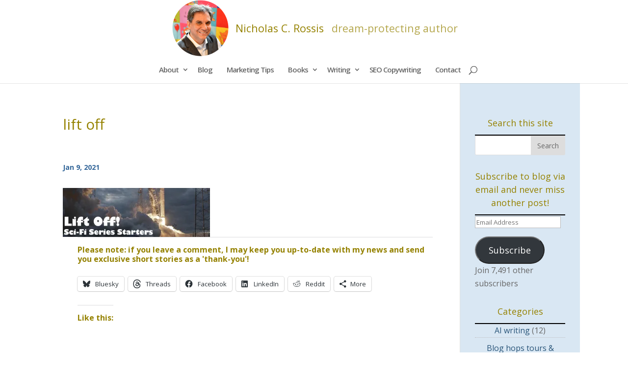

--- FILE ---
content_type: text/html; charset=utf-8
request_url: https://www.google.com/recaptcha/api2/anchor?ar=1&k=6LddhVMpAAAAAOv-OceCy0f4bH0XRtNRN6n6usEx&co=aHR0cHM6Ly9uaWNob2xhc3Jvc3Npcy5tZTo0NDM.&hl=en&v=PoyoqOPhxBO7pBk68S4YbpHZ&size=invisible&anchor-ms=20000&execute-ms=30000&cb=g3gggeg4dj55
body_size: 48597
content:
<!DOCTYPE HTML><html dir="ltr" lang="en"><head><meta http-equiv="Content-Type" content="text/html; charset=UTF-8">
<meta http-equiv="X-UA-Compatible" content="IE=edge">
<title>reCAPTCHA</title>
<style type="text/css">
/* cyrillic-ext */
@font-face {
  font-family: 'Roboto';
  font-style: normal;
  font-weight: 400;
  font-stretch: 100%;
  src: url(//fonts.gstatic.com/s/roboto/v48/KFO7CnqEu92Fr1ME7kSn66aGLdTylUAMa3GUBHMdazTgWw.woff2) format('woff2');
  unicode-range: U+0460-052F, U+1C80-1C8A, U+20B4, U+2DE0-2DFF, U+A640-A69F, U+FE2E-FE2F;
}
/* cyrillic */
@font-face {
  font-family: 'Roboto';
  font-style: normal;
  font-weight: 400;
  font-stretch: 100%;
  src: url(//fonts.gstatic.com/s/roboto/v48/KFO7CnqEu92Fr1ME7kSn66aGLdTylUAMa3iUBHMdazTgWw.woff2) format('woff2');
  unicode-range: U+0301, U+0400-045F, U+0490-0491, U+04B0-04B1, U+2116;
}
/* greek-ext */
@font-face {
  font-family: 'Roboto';
  font-style: normal;
  font-weight: 400;
  font-stretch: 100%;
  src: url(//fonts.gstatic.com/s/roboto/v48/KFO7CnqEu92Fr1ME7kSn66aGLdTylUAMa3CUBHMdazTgWw.woff2) format('woff2');
  unicode-range: U+1F00-1FFF;
}
/* greek */
@font-face {
  font-family: 'Roboto';
  font-style: normal;
  font-weight: 400;
  font-stretch: 100%;
  src: url(//fonts.gstatic.com/s/roboto/v48/KFO7CnqEu92Fr1ME7kSn66aGLdTylUAMa3-UBHMdazTgWw.woff2) format('woff2');
  unicode-range: U+0370-0377, U+037A-037F, U+0384-038A, U+038C, U+038E-03A1, U+03A3-03FF;
}
/* math */
@font-face {
  font-family: 'Roboto';
  font-style: normal;
  font-weight: 400;
  font-stretch: 100%;
  src: url(//fonts.gstatic.com/s/roboto/v48/KFO7CnqEu92Fr1ME7kSn66aGLdTylUAMawCUBHMdazTgWw.woff2) format('woff2');
  unicode-range: U+0302-0303, U+0305, U+0307-0308, U+0310, U+0312, U+0315, U+031A, U+0326-0327, U+032C, U+032F-0330, U+0332-0333, U+0338, U+033A, U+0346, U+034D, U+0391-03A1, U+03A3-03A9, U+03B1-03C9, U+03D1, U+03D5-03D6, U+03F0-03F1, U+03F4-03F5, U+2016-2017, U+2034-2038, U+203C, U+2040, U+2043, U+2047, U+2050, U+2057, U+205F, U+2070-2071, U+2074-208E, U+2090-209C, U+20D0-20DC, U+20E1, U+20E5-20EF, U+2100-2112, U+2114-2115, U+2117-2121, U+2123-214F, U+2190, U+2192, U+2194-21AE, U+21B0-21E5, U+21F1-21F2, U+21F4-2211, U+2213-2214, U+2216-22FF, U+2308-230B, U+2310, U+2319, U+231C-2321, U+2336-237A, U+237C, U+2395, U+239B-23B7, U+23D0, U+23DC-23E1, U+2474-2475, U+25AF, U+25B3, U+25B7, U+25BD, U+25C1, U+25CA, U+25CC, U+25FB, U+266D-266F, U+27C0-27FF, U+2900-2AFF, U+2B0E-2B11, U+2B30-2B4C, U+2BFE, U+3030, U+FF5B, U+FF5D, U+1D400-1D7FF, U+1EE00-1EEFF;
}
/* symbols */
@font-face {
  font-family: 'Roboto';
  font-style: normal;
  font-weight: 400;
  font-stretch: 100%;
  src: url(//fonts.gstatic.com/s/roboto/v48/KFO7CnqEu92Fr1ME7kSn66aGLdTylUAMaxKUBHMdazTgWw.woff2) format('woff2');
  unicode-range: U+0001-000C, U+000E-001F, U+007F-009F, U+20DD-20E0, U+20E2-20E4, U+2150-218F, U+2190, U+2192, U+2194-2199, U+21AF, U+21E6-21F0, U+21F3, U+2218-2219, U+2299, U+22C4-22C6, U+2300-243F, U+2440-244A, U+2460-24FF, U+25A0-27BF, U+2800-28FF, U+2921-2922, U+2981, U+29BF, U+29EB, U+2B00-2BFF, U+4DC0-4DFF, U+FFF9-FFFB, U+10140-1018E, U+10190-1019C, U+101A0, U+101D0-101FD, U+102E0-102FB, U+10E60-10E7E, U+1D2C0-1D2D3, U+1D2E0-1D37F, U+1F000-1F0FF, U+1F100-1F1AD, U+1F1E6-1F1FF, U+1F30D-1F30F, U+1F315, U+1F31C, U+1F31E, U+1F320-1F32C, U+1F336, U+1F378, U+1F37D, U+1F382, U+1F393-1F39F, U+1F3A7-1F3A8, U+1F3AC-1F3AF, U+1F3C2, U+1F3C4-1F3C6, U+1F3CA-1F3CE, U+1F3D4-1F3E0, U+1F3ED, U+1F3F1-1F3F3, U+1F3F5-1F3F7, U+1F408, U+1F415, U+1F41F, U+1F426, U+1F43F, U+1F441-1F442, U+1F444, U+1F446-1F449, U+1F44C-1F44E, U+1F453, U+1F46A, U+1F47D, U+1F4A3, U+1F4B0, U+1F4B3, U+1F4B9, U+1F4BB, U+1F4BF, U+1F4C8-1F4CB, U+1F4D6, U+1F4DA, U+1F4DF, U+1F4E3-1F4E6, U+1F4EA-1F4ED, U+1F4F7, U+1F4F9-1F4FB, U+1F4FD-1F4FE, U+1F503, U+1F507-1F50B, U+1F50D, U+1F512-1F513, U+1F53E-1F54A, U+1F54F-1F5FA, U+1F610, U+1F650-1F67F, U+1F687, U+1F68D, U+1F691, U+1F694, U+1F698, U+1F6AD, U+1F6B2, U+1F6B9-1F6BA, U+1F6BC, U+1F6C6-1F6CF, U+1F6D3-1F6D7, U+1F6E0-1F6EA, U+1F6F0-1F6F3, U+1F6F7-1F6FC, U+1F700-1F7FF, U+1F800-1F80B, U+1F810-1F847, U+1F850-1F859, U+1F860-1F887, U+1F890-1F8AD, U+1F8B0-1F8BB, U+1F8C0-1F8C1, U+1F900-1F90B, U+1F93B, U+1F946, U+1F984, U+1F996, U+1F9E9, U+1FA00-1FA6F, U+1FA70-1FA7C, U+1FA80-1FA89, U+1FA8F-1FAC6, U+1FACE-1FADC, U+1FADF-1FAE9, U+1FAF0-1FAF8, U+1FB00-1FBFF;
}
/* vietnamese */
@font-face {
  font-family: 'Roboto';
  font-style: normal;
  font-weight: 400;
  font-stretch: 100%;
  src: url(//fonts.gstatic.com/s/roboto/v48/KFO7CnqEu92Fr1ME7kSn66aGLdTylUAMa3OUBHMdazTgWw.woff2) format('woff2');
  unicode-range: U+0102-0103, U+0110-0111, U+0128-0129, U+0168-0169, U+01A0-01A1, U+01AF-01B0, U+0300-0301, U+0303-0304, U+0308-0309, U+0323, U+0329, U+1EA0-1EF9, U+20AB;
}
/* latin-ext */
@font-face {
  font-family: 'Roboto';
  font-style: normal;
  font-weight: 400;
  font-stretch: 100%;
  src: url(//fonts.gstatic.com/s/roboto/v48/KFO7CnqEu92Fr1ME7kSn66aGLdTylUAMa3KUBHMdazTgWw.woff2) format('woff2');
  unicode-range: U+0100-02BA, U+02BD-02C5, U+02C7-02CC, U+02CE-02D7, U+02DD-02FF, U+0304, U+0308, U+0329, U+1D00-1DBF, U+1E00-1E9F, U+1EF2-1EFF, U+2020, U+20A0-20AB, U+20AD-20C0, U+2113, U+2C60-2C7F, U+A720-A7FF;
}
/* latin */
@font-face {
  font-family: 'Roboto';
  font-style: normal;
  font-weight: 400;
  font-stretch: 100%;
  src: url(//fonts.gstatic.com/s/roboto/v48/KFO7CnqEu92Fr1ME7kSn66aGLdTylUAMa3yUBHMdazQ.woff2) format('woff2');
  unicode-range: U+0000-00FF, U+0131, U+0152-0153, U+02BB-02BC, U+02C6, U+02DA, U+02DC, U+0304, U+0308, U+0329, U+2000-206F, U+20AC, U+2122, U+2191, U+2193, U+2212, U+2215, U+FEFF, U+FFFD;
}
/* cyrillic-ext */
@font-face {
  font-family: 'Roboto';
  font-style: normal;
  font-weight: 500;
  font-stretch: 100%;
  src: url(//fonts.gstatic.com/s/roboto/v48/KFO7CnqEu92Fr1ME7kSn66aGLdTylUAMa3GUBHMdazTgWw.woff2) format('woff2');
  unicode-range: U+0460-052F, U+1C80-1C8A, U+20B4, U+2DE0-2DFF, U+A640-A69F, U+FE2E-FE2F;
}
/* cyrillic */
@font-face {
  font-family: 'Roboto';
  font-style: normal;
  font-weight: 500;
  font-stretch: 100%;
  src: url(//fonts.gstatic.com/s/roboto/v48/KFO7CnqEu92Fr1ME7kSn66aGLdTylUAMa3iUBHMdazTgWw.woff2) format('woff2');
  unicode-range: U+0301, U+0400-045F, U+0490-0491, U+04B0-04B1, U+2116;
}
/* greek-ext */
@font-face {
  font-family: 'Roboto';
  font-style: normal;
  font-weight: 500;
  font-stretch: 100%;
  src: url(//fonts.gstatic.com/s/roboto/v48/KFO7CnqEu92Fr1ME7kSn66aGLdTylUAMa3CUBHMdazTgWw.woff2) format('woff2');
  unicode-range: U+1F00-1FFF;
}
/* greek */
@font-face {
  font-family: 'Roboto';
  font-style: normal;
  font-weight: 500;
  font-stretch: 100%;
  src: url(//fonts.gstatic.com/s/roboto/v48/KFO7CnqEu92Fr1ME7kSn66aGLdTylUAMa3-UBHMdazTgWw.woff2) format('woff2');
  unicode-range: U+0370-0377, U+037A-037F, U+0384-038A, U+038C, U+038E-03A1, U+03A3-03FF;
}
/* math */
@font-face {
  font-family: 'Roboto';
  font-style: normal;
  font-weight: 500;
  font-stretch: 100%;
  src: url(//fonts.gstatic.com/s/roboto/v48/KFO7CnqEu92Fr1ME7kSn66aGLdTylUAMawCUBHMdazTgWw.woff2) format('woff2');
  unicode-range: U+0302-0303, U+0305, U+0307-0308, U+0310, U+0312, U+0315, U+031A, U+0326-0327, U+032C, U+032F-0330, U+0332-0333, U+0338, U+033A, U+0346, U+034D, U+0391-03A1, U+03A3-03A9, U+03B1-03C9, U+03D1, U+03D5-03D6, U+03F0-03F1, U+03F4-03F5, U+2016-2017, U+2034-2038, U+203C, U+2040, U+2043, U+2047, U+2050, U+2057, U+205F, U+2070-2071, U+2074-208E, U+2090-209C, U+20D0-20DC, U+20E1, U+20E5-20EF, U+2100-2112, U+2114-2115, U+2117-2121, U+2123-214F, U+2190, U+2192, U+2194-21AE, U+21B0-21E5, U+21F1-21F2, U+21F4-2211, U+2213-2214, U+2216-22FF, U+2308-230B, U+2310, U+2319, U+231C-2321, U+2336-237A, U+237C, U+2395, U+239B-23B7, U+23D0, U+23DC-23E1, U+2474-2475, U+25AF, U+25B3, U+25B7, U+25BD, U+25C1, U+25CA, U+25CC, U+25FB, U+266D-266F, U+27C0-27FF, U+2900-2AFF, U+2B0E-2B11, U+2B30-2B4C, U+2BFE, U+3030, U+FF5B, U+FF5D, U+1D400-1D7FF, U+1EE00-1EEFF;
}
/* symbols */
@font-face {
  font-family: 'Roboto';
  font-style: normal;
  font-weight: 500;
  font-stretch: 100%;
  src: url(//fonts.gstatic.com/s/roboto/v48/KFO7CnqEu92Fr1ME7kSn66aGLdTylUAMaxKUBHMdazTgWw.woff2) format('woff2');
  unicode-range: U+0001-000C, U+000E-001F, U+007F-009F, U+20DD-20E0, U+20E2-20E4, U+2150-218F, U+2190, U+2192, U+2194-2199, U+21AF, U+21E6-21F0, U+21F3, U+2218-2219, U+2299, U+22C4-22C6, U+2300-243F, U+2440-244A, U+2460-24FF, U+25A0-27BF, U+2800-28FF, U+2921-2922, U+2981, U+29BF, U+29EB, U+2B00-2BFF, U+4DC0-4DFF, U+FFF9-FFFB, U+10140-1018E, U+10190-1019C, U+101A0, U+101D0-101FD, U+102E0-102FB, U+10E60-10E7E, U+1D2C0-1D2D3, U+1D2E0-1D37F, U+1F000-1F0FF, U+1F100-1F1AD, U+1F1E6-1F1FF, U+1F30D-1F30F, U+1F315, U+1F31C, U+1F31E, U+1F320-1F32C, U+1F336, U+1F378, U+1F37D, U+1F382, U+1F393-1F39F, U+1F3A7-1F3A8, U+1F3AC-1F3AF, U+1F3C2, U+1F3C4-1F3C6, U+1F3CA-1F3CE, U+1F3D4-1F3E0, U+1F3ED, U+1F3F1-1F3F3, U+1F3F5-1F3F7, U+1F408, U+1F415, U+1F41F, U+1F426, U+1F43F, U+1F441-1F442, U+1F444, U+1F446-1F449, U+1F44C-1F44E, U+1F453, U+1F46A, U+1F47D, U+1F4A3, U+1F4B0, U+1F4B3, U+1F4B9, U+1F4BB, U+1F4BF, U+1F4C8-1F4CB, U+1F4D6, U+1F4DA, U+1F4DF, U+1F4E3-1F4E6, U+1F4EA-1F4ED, U+1F4F7, U+1F4F9-1F4FB, U+1F4FD-1F4FE, U+1F503, U+1F507-1F50B, U+1F50D, U+1F512-1F513, U+1F53E-1F54A, U+1F54F-1F5FA, U+1F610, U+1F650-1F67F, U+1F687, U+1F68D, U+1F691, U+1F694, U+1F698, U+1F6AD, U+1F6B2, U+1F6B9-1F6BA, U+1F6BC, U+1F6C6-1F6CF, U+1F6D3-1F6D7, U+1F6E0-1F6EA, U+1F6F0-1F6F3, U+1F6F7-1F6FC, U+1F700-1F7FF, U+1F800-1F80B, U+1F810-1F847, U+1F850-1F859, U+1F860-1F887, U+1F890-1F8AD, U+1F8B0-1F8BB, U+1F8C0-1F8C1, U+1F900-1F90B, U+1F93B, U+1F946, U+1F984, U+1F996, U+1F9E9, U+1FA00-1FA6F, U+1FA70-1FA7C, U+1FA80-1FA89, U+1FA8F-1FAC6, U+1FACE-1FADC, U+1FADF-1FAE9, U+1FAF0-1FAF8, U+1FB00-1FBFF;
}
/* vietnamese */
@font-face {
  font-family: 'Roboto';
  font-style: normal;
  font-weight: 500;
  font-stretch: 100%;
  src: url(//fonts.gstatic.com/s/roboto/v48/KFO7CnqEu92Fr1ME7kSn66aGLdTylUAMa3OUBHMdazTgWw.woff2) format('woff2');
  unicode-range: U+0102-0103, U+0110-0111, U+0128-0129, U+0168-0169, U+01A0-01A1, U+01AF-01B0, U+0300-0301, U+0303-0304, U+0308-0309, U+0323, U+0329, U+1EA0-1EF9, U+20AB;
}
/* latin-ext */
@font-face {
  font-family: 'Roboto';
  font-style: normal;
  font-weight: 500;
  font-stretch: 100%;
  src: url(//fonts.gstatic.com/s/roboto/v48/KFO7CnqEu92Fr1ME7kSn66aGLdTylUAMa3KUBHMdazTgWw.woff2) format('woff2');
  unicode-range: U+0100-02BA, U+02BD-02C5, U+02C7-02CC, U+02CE-02D7, U+02DD-02FF, U+0304, U+0308, U+0329, U+1D00-1DBF, U+1E00-1E9F, U+1EF2-1EFF, U+2020, U+20A0-20AB, U+20AD-20C0, U+2113, U+2C60-2C7F, U+A720-A7FF;
}
/* latin */
@font-face {
  font-family: 'Roboto';
  font-style: normal;
  font-weight: 500;
  font-stretch: 100%;
  src: url(//fonts.gstatic.com/s/roboto/v48/KFO7CnqEu92Fr1ME7kSn66aGLdTylUAMa3yUBHMdazQ.woff2) format('woff2');
  unicode-range: U+0000-00FF, U+0131, U+0152-0153, U+02BB-02BC, U+02C6, U+02DA, U+02DC, U+0304, U+0308, U+0329, U+2000-206F, U+20AC, U+2122, U+2191, U+2193, U+2212, U+2215, U+FEFF, U+FFFD;
}
/* cyrillic-ext */
@font-face {
  font-family: 'Roboto';
  font-style: normal;
  font-weight: 900;
  font-stretch: 100%;
  src: url(//fonts.gstatic.com/s/roboto/v48/KFO7CnqEu92Fr1ME7kSn66aGLdTylUAMa3GUBHMdazTgWw.woff2) format('woff2');
  unicode-range: U+0460-052F, U+1C80-1C8A, U+20B4, U+2DE0-2DFF, U+A640-A69F, U+FE2E-FE2F;
}
/* cyrillic */
@font-face {
  font-family: 'Roboto';
  font-style: normal;
  font-weight: 900;
  font-stretch: 100%;
  src: url(//fonts.gstatic.com/s/roboto/v48/KFO7CnqEu92Fr1ME7kSn66aGLdTylUAMa3iUBHMdazTgWw.woff2) format('woff2');
  unicode-range: U+0301, U+0400-045F, U+0490-0491, U+04B0-04B1, U+2116;
}
/* greek-ext */
@font-face {
  font-family: 'Roboto';
  font-style: normal;
  font-weight: 900;
  font-stretch: 100%;
  src: url(//fonts.gstatic.com/s/roboto/v48/KFO7CnqEu92Fr1ME7kSn66aGLdTylUAMa3CUBHMdazTgWw.woff2) format('woff2');
  unicode-range: U+1F00-1FFF;
}
/* greek */
@font-face {
  font-family: 'Roboto';
  font-style: normal;
  font-weight: 900;
  font-stretch: 100%;
  src: url(//fonts.gstatic.com/s/roboto/v48/KFO7CnqEu92Fr1ME7kSn66aGLdTylUAMa3-UBHMdazTgWw.woff2) format('woff2');
  unicode-range: U+0370-0377, U+037A-037F, U+0384-038A, U+038C, U+038E-03A1, U+03A3-03FF;
}
/* math */
@font-face {
  font-family: 'Roboto';
  font-style: normal;
  font-weight: 900;
  font-stretch: 100%;
  src: url(//fonts.gstatic.com/s/roboto/v48/KFO7CnqEu92Fr1ME7kSn66aGLdTylUAMawCUBHMdazTgWw.woff2) format('woff2');
  unicode-range: U+0302-0303, U+0305, U+0307-0308, U+0310, U+0312, U+0315, U+031A, U+0326-0327, U+032C, U+032F-0330, U+0332-0333, U+0338, U+033A, U+0346, U+034D, U+0391-03A1, U+03A3-03A9, U+03B1-03C9, U+03D1, U+03D5-03D6, U+03F0-03F1, U+03F4-03F5, U+2016-2017, U+2034-2038, U+203C, U+2040, U+2043, U+2047, U+2050, U+2057, U+205F, U+2070-2071, U+2074-208E, U+2090-209C, U+20D0-20DC, U+20E1, U+20E5-20EF, U+2100-2112, U+2114-2115, U+2117-2121, U+2123-214F, U+2190, U+2192, U+2194-21AE, U+21B0-21E5, U+21F1-21F2, U+21F4-2211, U+2213-2214, U+2216-22FF, U+2308-230B, U+2310, U+2319, U+231C-2321, U+2336-237A, U+237C, U+2395, U+239B-23B7, U+23D0, U+23DC-23E1, U+2474-2475, U+25AF, U+25B3, U+25B7, U+25BD, U+25C1, U+25CA, U+25CC, U+25FB, U+266D-266F, U+27C0-27FF, U+2900-2AFF, U+2B0E-2B11, U+2B30-2B4C, U+2BFE, U+3030, U+FF5B, U+FF5D, U+1D400-1D7FF, U+1EE00-1EEFF;
}
/* symbols */
@font-face {
  font-family: 'Roboto';
  font-style: normal;
  font-weight: 900;
  font-stretch: 100%;
  src: url(//fonts.gstatic.com/s/roboto/v48/KFO7CnqEu92Fr1ME7kSn66aGLdTylUAMaxKUBHMdazTgWw.woff2) format('woff2');
  unicode-range: U+0001-000C, U+000E-001F, U+007F-009F, U+20DD-20E0, U+20E2-20E4, U+2150-218F, U+2190, U+2192, U+2194-2199, U+21AF, U+21E6-21F0, U+21F3, U+2218-2219, U+2299, U+22C4-22C6, U+2300-243F, U+2440-244A, U+2460-24FF, U+25A0-27BF, U+2800-28FF, U+2921-2922, U+2981, U+29BF, U+29EB, U+2B00-2BFF, U+4DC0-4DFF, U+FFF9-FFFB, U+10140-1018E, U+10190-1019C, U+101A0, U+101D0-101FD, U+102E0-102FB, U+10E60-10E7E, U+1D2C0-1D2D3, U+1D2E0-1D37F, U+1F000-1F0FF, U+1F100-1F1AD, U+1F1E6-1F1FF, U+1F30D-1F30F, U+1F315, U+1F31C, U+1F31E, U+1F320-1F32C, U+1F336, U+1F378, U+1F37D, U+1F382, U+1F393-1F39F, U+1F3A7-1F3A8, U+1F3AC-1F3AF, U+1F3C2, U+1F3C4-1F3C6, U+1F3CA-1F3CE, U+1F3D4-1F3E0, U+1F3ED, U+1F3F1-1F3F3, U+1F3F5-1F3F7, U+1F408, U+1F415, U+1F41F, U+1F426, U+1F43F, U+1F441-1F442, U+1F444, U+1F446-1F449, U+1F44C-1F44E, U+1F453, U+1F46A, U+1F47D, U+1F4A3, U+1F4B0, U+1F4B3, U+1F4B9, U+1F4BB, U+1F4BF, U+1F4C8-1F4CB, U+1F4D6, U+1F4DA, U+1F4DF, U+1F4E3-1F4E6, U+1F4EA-1F4ED, U+1F4F7, U+1F4F9-1F4FB, U+1F4FD-1F4FE, U+1F503, U+1F507-1F50B, U+1F50D, U+1F512-1F513, U+1F53E-1F54A, U+1F54F-1F5FA, U+1F610, U+1F650-1F67F, U+1F687, U+1F68D, U+1F691, U+1F694, U+1F698, U+1F6AD, U+1F6B2, U+1F6B9-1F6BA, U+1F6BC, U+1F6C6-1F6CF, U+1F6D3-1F6D7, U+1F6E0-1F6EA, U+1F6F0-1F6F3, U+1F6F7-1F6FC, U+1F700-1F7FF, U+1F800-1F80B, U+1F810-1F847, U+1F850-1F859, U+1F860-1F887, U+1F890-1F8AD, U+1F8B0-1F8BB, U+1F8C0-1F8C1, U+1F900-1F90B, U+1F93B, U+1F946, U+1F984, U+1F996, U+1F9E9, U+1FA00-1FA6F, U+1FA70-1FA7C, U+1FA80-1FA89, U+1FA8F-1FAC6, U+1FACE-1FADC, U+1FADF-1FAE9, U+1FAF0-1FAF8, U+1FB00-1FBFF;
}
/* vietnamese */
@font-face {
  font-family: 'Roboto';
  font-style: normal;
  font-weight: 900;
  font-stretch: 100%;
  src: url(//fonts.gstatic.com/s/roboto/v48/KFO7CnqEu92Fr1ME7kSn66aGLdTylUAMa3OUBHMdazTgWw.woff2) format('woff2');
  unicode-range: U+0102-0103, U+0110-0111, U+0128-0129, U+0168-0169, U+01A0-01A1, U+01AF-01B0, U+0300-0301, U+0303-0304, U+0308-0309, U+0323, U+0329, U+1EA0-1EF9, U+20AB;
}
/* latin-ext */
@font-face {
  font-family: 'Roboto';
  font-style: normal;
  font-weight: 900;
  font-stretch: 100%;
  src: url(//fonts.gstatic.com/s/roboto/v48/KFO7CnqEu92Fr1ME7kSn66aGLdTylUAMa3KUBHMdazTgWw.woff2) format('woff2');
  unicode-range: U+0100-02BA, U+02BD-02C5, U+02C7-02CC, U+02CE-02D7, U+02DD-02FF, U+0304, U+0308, U+0329, U+1D00-1DBF, U+1E00-1E9F, U+1EF2-1EFF, U+2020, U+20A0-20AB, U+20AD-20C0, U+2113, U+2C60-2C7F, U+A720-A7FF;
}
/* latin */
@font-face {
  font-family: 'Roboto';
  font-style: normal;
  font-weight: 900;
  font-stretch: 100%;
  src: url(//fonts.gstatic.com/s/roboto/v48/KFO7CnqEu92Fr1ME7kSn66aGLdTylUAMa3yUBHMdazQ.woff2) format('woff2');
  unicode-range: U+0000-00FF, U+0131, U+0152-0153, U+02BB-02BC, U+02C6, U+02DA, U+02DC, U+0304, U+0308, U+0329, U+2000-206F, U+20AC, U+2122, U+2191, U+2193, U+2212, U+2215, U+FEFF, U+FFFD;
}

</style>
<link rel="stylesheet" type="text/css" href="https://www.gstatic.com/recaptcha/releases/PoyoqOPhxBO7pBk68S4YbpHZ/styles__ltr.css">
<script nonce="1xTeZwScZAkieneIB1DFBw" type="text/javascript">window['__recaptcha_api'] = 'https://www.google.com/recaptcha/api2/';</script>
<script type="text/javascript" src="https://www.gstatic.com/recaptcha/releases/PoyoqOPhxBO7pBk68S4YbpHZ/recaptcha__en.js" nonce="1xTeZwScZAkieneIB1DFBw">
      
    </script></head>
<body><div id="rc-anchor-alert" class="rc-anchor-alert"></div>
<input type="hidden" id="recaptcha-token" value="[base64]">
<script type="text/javascript" nonce="1xTeZwScZAkieneIB1DFBw">
      recaptcha.anchor.Main.init("[\x22ainput\x22,[\x22bgdata\x22,\x22\x22,\[base64]/[base64]/[base64]/[base64]/[base64]/[base64]/KGcoTywyNTMsTy5PKSxVRyhPLEMpKTpnKE8sMjUzLEMpLE8pKSxsKSksTykpfSxieT1mdW5jdGlvbihDLE8sdSxsKXtmb3IobD0odT1SKEMpLDApO08+MDtPLS0pbD1sPDw4fFooQyk7ZyhDLHUsbCl9LFVHPWZ1bmN0aW9uKEMsTyl7Qy5pLmxlbmd0aD4xMDQ/[base64]/[base64]/[base64]/[base64]/[base64]/[base64]/[base64]\\u003d\x22,\[base64]\x22,\x22SMK2w5TDs1tIw6J1c8O5w4EMBMKwNiBJw54GasOEAAgJw7YHw7hjwolPczJVAgbDqcOZXBzChSMWw7nDhcKuw5XDq07DlV3CmcK3w6Ykw53DjFRQHMOvw4Egw4bCmy/DkATDhsOQw4DCmRvCmMO3woPDrVTDs8O5wr/[base64]/wojDvXcrM1nDlF7DiMKlw4XDpjwmw7vChsOUNsOOMEsWw6rCkG0mwppyQMOlwr7CsH3CrcKAwoNPIcOMw5HCliLDlzLDiMKTAzRpwpATK2dNfMKAwr0ZNz7CkMOrwq4mw4DDvcKsKh8ywqZ/wovDm8KCbgJpTMKXMEN0wrgfwojDiU0rIMKKw74YEG9BCEpSIksqw5EhbcOVC8OqTQ/CosOIeFfDv0LCrcKoT8OOJ0ILeMOsw79sfsOFUynDncOVDcK9w4Newp8JGnfDvMO2UsKycnTCp8Kvw6Q4w5MEw4fCssO/[base64]/[base64]/CjUsVQMOZCX/CsSxDwoYkWALDqcOqfMOWw5DCnHBJw7/CkcKwZyTDj3gLw7kQMsKARMOGfQNtIMKWw6fDocO1Ng44ahwcw5TCoSPCtx/DtsKzVCZ4OMKMGMOvwrVENcOJw4jCuCvDkATCiDDDm0Fewodyd1Nrw7rDsMKzZELDnMOgw7DCp31ywpAWw5LDpArCvsORLcOCwo7DlcOdwoPCiSDCjsK0w6JVQQ3Dl8KRw4fCiylRw64SAg7DhT5PdcOOw4LDhWxUw6EwDVfDocOnXUh4YVAdw4/CtsOBClvDrwlWwr1kw5nCssOCZcKuMMKHwrEQw60TMcOmwpTDrsKscx/[base64]/KsO1QVTDpHTCrcKqwrjCvMKhW0MRwpDDjcKOwqwZw4Qzw5/DlzrCk8KKw7FKw49Iw4RswrVQMMKZBmLDgMOQwpTDmsO9PMKuw57Dr0MdWsOeX0nDsXE3UcKvNsOHw5N+Zl5+wqUXwp7Cv8OKTlvDssK0C8OQKcOuw6HCqzdfV8KRwrRELV/[base64]/DpsOGZRLClMK3TBY5w5vCjsKrwr9FVsKXw4QCw68uwoMKOwhsUcKswpYTwqzCtEfDg8K6GxTCqBHDrsKfw5plcFJOalnDoMOWXsK9PsKVe8O8wocFwpnDo8KzJ8O2wq4bIsOPAS3DrT1cw7/CqMKAw5Ylw6DCjcKewro5Q8KITMK6M8KQL8OOGQXDtjltw5hrwo/DjCxfwrbCoMKKwqbCsjdeTsK8w7ceSwMLw7d8wqd4NsKDTsOXw4fCrR8JcMODVnDCsAoMw6pcRVDCgcO/w6URwoXCgsK7FF8FwohdZBt1wqoGP8OGwrtQdMOQwqvCkkJqwqvDpcO7w7kaRAlmP8KZZihDwr1ILMKHwojCkMOVwpNPw7rDr1VCwq1VwrNZZTg8HsOLVWPDhTbDgcOQwp8owoJ1w7FHIX9kG8OmKw/CjsKPUcObH0Z7XT3DtkF4w6fDnlZWCMKRw61EwptQwocQwpFfX2RvBcO3ZMOpw4A6woYsw7bDp8KfMsKTwoVuHBcSasOQwr85JiY/TDwPwo/Cg8O9CMKvN8OlQTDChQjCo8OcR8KkHVljw5vDlMOzAcOQwpoyL8K/P2DCqMOsw7bCp0zCiz56w7HCqcOdwqw/X0M1FsOLJwTDjAzCmkQUw43DjMO2w5DDhAbDtwtiJxhqe8KOwq8DDcOPw7pUw4ZdLsKawq3Do8OZw68dw4XCsQVnCDjCt8OEw59fdcKPw5fDmsKRw5DClww8wohFGTAlSVw0w6xMwpBRw6xQHsKBMcK9wr/DqAIbNsKXw4LDlcOgIAFZw5/CsU/DolLDqDLCuMKQWClNIcOyTcOjw51Zw4XChHXCgcK8w7TCi8KPw5AOYWJ9ccOWBCjCv8O/awQvw6YHwoHDuMOdw5nCk8KGwp7DqQ0rwrLCpMK1wp4Bwo/DrFdewoXDisKTw69pwpMQL8KXMMOIw67DkE96RAtqwpDDhMKjwrzCs1HCpmHDuC7CvnzCixDDsVwGwr1TdT7Ct8KNw6fCi8Klwr5UHzTDjsOAw6jDpG99D8Kgw6DDoh5wwr90B2lowqo4PmTDqmIqw7guLVBbwqHCukA/wpgeEcKXWxvDrVrCk8OMwqLDpcKFUMOuwo42wpHDoMKewpFIdsOQw6XCncOKE8O0fkDCjcOMRVzDu25gbMK+wonCg8KfUMOQRcOBwonDnGrCvA/DhgnDugbDmcO2bxEowpAxw7bDgMKYeGnDrC7Djj1qw7zDqcKgHMKmwrUiw5FFwovChcOqX8OXGGLDgsOHw5bDlQ/Dul/[base64]/[base64]/wrM0wpjDssOwWsKYTMOyLlpVwqplw5PDnsOJWMK5eVtfLcOmJBfDmVXDqVnDoMKmfsO5w5pyHMKJw5/Dsl9BwqjDtcOYLMO5w43CogfCkANfw78NwoEmwoNAw6oWwrt8FcKvQMKDwqbDksOFf8O2IDvDlRoXAsOswqvDg8OOw75te8OtPcOGwqTDhMOPamV1wpHCiBPDvMOuOMOOwqXCug/DtR9ae8OvPX1SecOmw4ZHwr4ww5LCtcOkGnh5w6TCqCvDpMKhXiFkw7fClhPCjcO7wpbCpUHDgz4cDlLCmwdvUcKPwovDkAjDtcOeQwTCsAwQFk5PC8O9SHnDp8OLwoh1w5sgwqIPLMKcwpfDkcO1wpzDjErCq28fAMOjZsOSE2bCg8OwSSNtSMOKXFt9NhzDrcO/wpXDgXnCicKLw4ZOw7QWwrAGwqoTVQbCmMO/ZsKpEcO6LMKWbMKfwpkxw4peUT0mTks+w5XDjkDDlG9dwrvCpcOPbThYCgnDs8OJOA9nEcK+LzvCosOZER0rwp5MwrfCg8OmdUrCiD7DkMOBwrPDhsKgES/CrW3DiHDCnsOyOl3DkyYeZDTCjDE0w6vDg8OqQT3Cvz86w7fDl8KEwr3CncKKO3dOfVQlB8KKw6AgE8KvN1xTw4Q4w5rCszrDscOUw5c4GHplwoEgw4Fjw5/ClB3DrsOXwrsnwr8/wqPDpGxAY3HDhCfCpU8qEiMlecO0wo5ofsOUwpfCtcKdKsOnw6HCrcOTEFN/TCrDl8Odw4QMQTLDvFgVPh9bKMOuEgrCtcKAw4wnUz9ATQ/DmcKtE8KkE8KMwp/DiMO1AU3Dk2HDoR0zw4/[base64]/[base64]/DMKFw6Vnw6jDiBHDmsOEw6zDj8KFw7Ugw4nCg0/[base64]/B8KdI8O4wrLCvTvCqMOyHxjDiSXDn1tjJsOcwp3DmhrDmjPChlbCjFTDuG/DqBEzBmPCmcKKJcOvwqXCssOjSSw/wpHDiMKBwogATxo1HMKSwrtKEMOkw7lOwq/Ct8KBMWIEwp3Cmg0Aw4DDv3NPwpEvwrFYS1HCrcOMw6TChcKwV2vCikPCu8KfGcKjwoZpeUTDk03DiREeLcOZwrJxDsKtDArDj0TDjURXwqtMchvDksKXw68swo/[base64]/[base64]/CvcOqwoIAP1t0w7cow4VDdsO/woUJN1bDliIzwrtvwqojdW8vwrjDhMOCQGrChCnCosORVMK+EcKoAwhie8KAw6LCvsKlwrcwRMKSw5VhEDs3JSbDs8KhwrRjwokXPcKpw6Y1C0N8CjvDohtXwq/CnMKDw7/DmWBCwro4MxDCqcKseHxswpLDscKwRzgSK0zDq8Kbw7wOw7TCqcKKMERGwpNca8KwT8KyexXDjBMQw7B/[base64]/[base64]/DncKpfMOtw6HDpMKQCcKKw6F/SsO2WMK7I8OrH20mwrRGwrF/wpFzwpjDhDdTwrZQE2vChEkmwo/DlMOXDxkfbyB8Wj/DgcKkwrLDvDZAw6giNCJyAyB+wpgLbnEzFWgNLHHChCNDw6jDixjCp8K2wo7Ck3xjK0A5wovDpnHCj8Odw5Now6Jtw7rDi8KKwrMteCDCgcO9wqoCwp0twobCm8KFw6PDmFIUbgB0wq9dL1BiQnLDhsOowpZXS2cXTWIJwpjCuRXDh2HDmjDCgWXDj8K5XTglwo/DqiV0w7XCjcOaIibDn8OtSMKOw5FhTMKqwrd4Mj7Cs2nDtUTCkGZawrB/w5kiX8Khw68OwpFFDAh9w7bCjyvDsQNuw6lnYS/CrcKSbAk6wr0xZcOLTcOmwrPDmsKSZR54wrA3wpgNVcOpw485JsKYw4lzR8KWwo9lasOVw4YHFMK2L8O7KsKiUcO1WcOoIw3CtsKtw61lwoDDoCHCqEDCh8KEwqk0YnENMFnCu8Oowo7DkyTCpsK3fcOaPQEbSMKmwoRfA8Oxwp9bYMO5wrwcd8KbLMKpw44XH8K/P8OGwoXDg0hKw54hUUfCoBTCpsKEwr/DijVbOynDmcOOwq4kw5fCtsO2w6vDuEPDokg1EmN/CcKEwpkoYMOJwpnDlcKOIMO+TsKVwrw7w5zDrXrCi8O0b1cbWyrDosOzIsKCwojCrMKLTCLCvQfDmWpqw67ChMOcw6AOwrPCv1XDmV3DmAdpWVovUMKgcsOVFcOvwqQ0w7dYMwvDsnEpw5BuFXXCscO7w55kVsKqwq8zekZEwrJ+w4ccY8OHTy/Cl0Mcd8OLBDFTSMKWwrUOw7nChsOecwTChAHDkzDClcOpIAnCm8Ktw4DDhE7DncO0wrTDvUhNw5LCmcOrYQpjwr0Xwr8AGzTDv1xWJ8Ocwrh7w4/DvhRswqh+ecOQbcKKwrnCksKGwpPCuHM5w7JSwqbDk8KuwpLDqVPDjsOqDMKxwq7CinQQNk0+ICTCh8KzwoFGw4Baw7IwM8KEfsK7wobDvRDCowYBw6pSG3vDrMKJwoRHem4nIcKzwrk9VcO5YmRNw7BFwoNVQQnCl8OLw43CncOgLA9kw77CksKiworCvCTDqkbDmX/CscOhw4Z5w7Iaw6rCojPCnDZewoExdXPDtMOxZA3Co8KOMwDCqMOnUMKYTiTDlcKzwrvCqU8+C8OYw4XCr0UVw4BVwoDDrCcjw5gcWThqUcO+wpJlw7IRw5sVPXJ/w6BtwppjbEQ6MMO2w4TDpn8Ew6lkUjAwZmrDhMKPw6lVQ8OzDMOzCcO1esK9w7/Cq21wworDhMKubsKEw6lmIsOGez16NUtMwoRqwoFbOsOAIlnDqF8MF8OjwqzDi8Kww7EBJATDhcO5dExOd8K5wrvCsMKLw7XDgMOIwqnDpMOfw7vCuFNtcsKvwqo7Z30qw6LDgF/Dk8Oyw7/Dh8OPdMOhwpnCtMKGwqHCnTZEwpk1U8O5wqpkwo5Lw4HDvsOdDFPDn0jCoHMJwroiOcO0wr/DncKWRsO8wo3CsMKZw7dPFDDDuMK8wpbCrsOUYlvDhlp9wpLDkwwjw4zDli/CuUVfSGNieMO6YlpAZGnCvkXCi8OJwr7Dl8OTMVLDkWHCvRQgfwbCjsOew5lIw4t4w7Qvw7N/civDl2DDkMOtBMOLeMKrNicZwrjDvWwZw73Dt3/CnsOdEsK7XSfDk8O9wrTDusOXw4wyw4/[base64]/[base64]/CMOgSmXDt8KgJWDDhsK6woXDgMOEc8KEw4fDkXjCuMOKUMOnwplpGS/[base64]/CvcKzXnEwc8ObTTLDl8OcwpXDji8HK8KYLUjDpcO5WR8kXMOaWG1Bw4bCtmcDw7J1NlXDt8KRwrDDm8Otw7rDvMKnWMOGw5PCkMK8FsOSw6PDj8OYwrzCq3Y4I8OawqTCpMOTw50yH2cfVMOvwp7CiTAqwrdMw7LCrRZhwqfDsj/CqMKfwqDCisOZwpPClsKFTcOgIsKofcOjw7lIw4oww6xww6jCnMOdw4pzSsKoXEvCiyTClUTDjcKdwpjChVrCvsK1fhhxfCzCmDDDi8OXBsK2XSPCpMK/GmkkUsOPRQbCqsK0bcOiw6pDQ0Mew7vCs8K0wrzDvjYzwqrDrcKzF8OnPMO4eBXDuylHQj3ChEXDsxzDlgMswqtNEcOHw5t+A8OlMMKGHMOjw6NvFzLDuMKRw4lXNMOUwrRDwpXCnjtyw5vDkDkdImVFNFrCicKmw6p9wr/Dt8OTw7t0w5jDr0kmwoMzSMKvR8OYbMKewrrClsKdBjjCpUELwr4hwr8wwrINw5pBH8Kfw4vDjBgNDMOxJWfDqMKCCGzDr2NIUlHDlg/DpFnDvMK4wq17wqZ0FQjDqBkWwrzCnMK6w5BxQMKWPQzDpBPDt8Ojw408fcOJwqZaA8O2wrTCnsK3w7zDssKdwoFJw4YGAMOVw4Mpwr3DkxpeG8KKw57CjRklwr/[base64]/[base64]/DksOzJsKgOcOJUsO/LcKdw4fDu8OGwoDDgwzChcOUacOrwr05RFPDjRzDi8Oew5vCvMKbw77CiHrClcOawrEsZMKRSsK5d3o6w51Sw4QbSGQdG8OReBPDhW7CicOVdB3CrDvDvkw/[base64]/DtMKqw7Vmwqpewq/[base64]/DvXZFw6o+wrfDrE9GScKDYzB2wrbCljzCvcKYZ8OFHsO6wpXCgsO9csKFwp3CmcOnwqNFVU0rwqfDicKXw7ZBPcKFWcKUw4pqesK+w6Jfw47CncOGRcO/w4zCtMKFMHbDpjvDm8KJwrvCgMOwLwhNGsOmBcO8w7c3w5cbJR5nOgouw6/Ckg7CisO6Tw/DqAjCkWMeF17DlBVGDsKMQMKCBWnDrAjDjsOiwq4mwqYvLjLCgMKfw7JHDFbCrijDnFRlZ8O3w73Dmklaw7HCh8OdZ0E3w57CqcO0RU/CgWcLw4IDTMKMcMK9w4/[base64]/CqRFowrHDg8O9wp7CpQXDmMKIw4hBwrrDnsOQw6QGw6Ecwr3DoQ/CuMOnPXoWVMOUDQMGKsOLwp/CksODw7LCiMKDwp3CqcKgV0DDnMOhwofDp8OSMkwhw7ZbLUxzYMODFMOuA8Khwpdawqc4EzoAwpzDjHdnw5Fww5XCnE0CwpnCj8KxwrzCgyBCay1/fDjDj8ONDicGwoZ7DMOOw4deC8O/IcKFw57CpCDDpsOJw5zCqwVvw53DjC/Cq8KWIMKDw6DCjB9Hw4R4H8OHw7tJLk/Cq2FBbcOUwrfDusOJw57Chgpvw6ITBjDDgSXCqGzDvsOmPQR3w5zDq8Omw4nDisKwwrnCtsK2JjzCo8K1w5/DmGQlwrjCjGPDv8OGZ8K/wpLCncKrXx/[base64]/C0sawp3Co3fDg1MJGcKqMkrDqcOzLg1MNF3DgcOswonCqwsiVsOsw5fCqR90VnXCvizCllQHwqs0N8KTwobDmMK3KQ8gw7TCgR7CjxNKwpkOw6bClFsDUDQSwqDDgsKAK8KfFRTCg0/Di8KQwp3Drj10ScK+NHHDvR/CqcOfwo1MZgHCkcK3bEsGIAbDv8OowoRPw6LDuMO+w6fCq8O8w77CgQPDhhpuEUoWw5XDusOdVjjDgcOvw5ZGwpnDjMKYw5PCrsOnwqvCjsOTworCjcK3OsOqbcKdwrLCiVdqw5DCq3YoaMKLVQsCKcKhw7FVwpVTw6zDkcOwMwBaw6gvZMO1w65ew5zCjW/Cm3DChVU8wr/[base64]/w5lae8OdMiwdNcOVw5/DqsKCwr5CSmLCnsOCw5fCuEjDozbDonowH8OQU8OwwqPCmMORw4fDm3DDrcKVZ8O5FUHDg8OHwpITYD/CgzTDpMKNP1V1w452w7xWw41Ww7HCu8OwW8O2w4LDv8O/fxcowr0Ow6wHd8OcDWFjwo9XwqXDpsO/cBxTMMOOwrPCmsOYwq7CgUwKBcOKKMOfXgc0c2TCmQklw7LDscO5wpTCgsKYw5fDrcK6wqc9wo/DrBoqwoYODVxnT8Kvwo/DuDjCiAzCvxc8w7XDl8OcUmPChn84RX3CvRLDpBU7w5pdw7rDosOSw7PDvFLDmsKww5/[base64]/ScKzYX9Tw5lywoQhw6RtXsOIw6vCmWnDncOPw7/[base64]/[base64]/DgBYydXgAX8K5w4HCnktgwpzDuMOpwo/DomN1A1wcw6TDpGvDpXsEXhxKTsKfwoAZdcO1w6LDowUSPcKTwp7ChcKZR8ObL8OIwoB6ScOtPhcoFsOnw7rCicKQwqxkw50zcHvCvyrDh8Krw6rDocOVcBg/VTQYHWfDqGXCr2jDuCRYwojCiFzDqWzDhcOFw65DwrhdKF8SY8O1w5XDikgFwq/Cj3NGwprCgRAlwoQRwoJowrMDw6HClMO/GcK5wrFGai08w5HDrSHCuMKfXilHwoPChkk/WcKueRQcRU0bL8OXwqPDkcKHfMKEwrjDmB/DhxrCnSkpw7TCgCzDmCrDgsOReFA2wo/[base64]/CtQPDuBzDkE0nSMK8exw1w4nCuQJQU8OewpfCi1vDkXtPwo9owqgjEmLCqVfDrFTDoA7DjV/Djj/[base64]/FCPDrMO7RC/DpWbDqgjCpsOIwpfDtMKyc2PDqDF5wqYaw4gSwqd8wocUWMKfNxptW1/CtcO4w6Z4w5Y1AsOIwrNlwqLDrXHCqcK3XMKpw5zCtcKqOcKlwpLChMOyUMKIZsKXw4/ChMOBwpM0w7wXwoTDiHA6wpDCoCfDocKqwpR6w6TCqsOpc1vCjMOhSg3DqlPCi8KoCzHCqMODw4zDrHgMwrI1w51fNcK1In55RQ8ww5l8wrfDtiotbcOpF8KfW8Oqw6LCpsO5Bh3CisOacsKlP8KZwpEMw7lZw63Ct8K/[base64]/QSnDg0Qvwr7CmAzCmE/Do0kQwqHDujbDnxphK0dqw53CiRjCpsKSMyNtZsOXIWLCv8OJw4fDgxrCpsKqd0dQw4xIwrVxbQ/DuSnDucOTwrMjw6jCjUrCgQF4wrrDuCJCFTkOwq8Hwq/DhMK3w4Ipw596QcOcKnEAEylfaW/Dq8Kuw7sawqE7w7DDg8OfEMKFWcK8K0nCgDbDgsOLYis/Nn5ywqRMX0LDvMKPQcKTwpfDvnLCscKrwpzDqcKvwo3DsQbCpcO6VXTDocKswqrDssKcw67DqcO/[base64]/CglUWRsOgwrbDosKDw7YfI29/bVHCtMKsw4I/UMObNVDCrMKHf1jCicOVwqNkYMKrNsKAWcK4DsK/wqtbwo7ClAwjwoVBw7nDtQ1dw6bCkloTwoLDjiRETMO/wqZmwq/[base64]/[base64]/AX3DlcK6w4DChzrDhTYuw5PDkS03UQ1jwp5QHsOZCcK7w6TCvjnCgGbCm8KVUcO4OyhPQjoow6fDr8Kxw7fCpwdiVBDDszoiC8ObWjxuLj/Dih/DrCQnw7Ulw5EiO8KRwqA2wpYbwr9+Z8OiVGEoATbCklLCihdoWzwXVxzDncKYw7wZw6nDqcOkw7t+w7DCtMK9Yg1nw7/CsSzCtS9KacKKIcKQwrjCoMKmwpTCnMOFCkzDgMO1QV3DhjMBVWg1w7RtwrQ6wrTCjcKkwqTDp8Kqw5E4XxXDr3pUw6fDrMKAKiJkw6AGw5hBw4bDicK7wq7DucKtPgpjwpoJwol6PyTDusKpw4QRwoZfw6xlNADCs8K/FHR7EAvCjcOET8OMw7XCk8OdbMKTw6QfFMKYw7ocwp3Cp8KWVkNPw75ww59ow6Ixwr7DvMODV8KgwoQhSyzDpzAdw7RMKQYhwrIpw5jDtcOnwqHDh8K7w5MSw5p/[base64]/Ck3nDmmLDoHg7w5HDq8KgGMKcwq1BZwMlwrHChMOYIUvDmUxHwpU6w4dgLsKRVmcCasKuHk/Dihx7woorwqvDgMOyVcK1fMO0woNZw4nCscO/T8KzU8Kia8KCKGh6wpLCvMKndQXCpx7DpcKJRQEidy04WQHCgsOdM8Okw4VYOsKlw58CM3/CoQXCjyjCnTrCkcOwSVPDlsOcA8OFw48UWMKiCgLCqsKsHDklHsKMJShyw6xIRcK4XQPDjMOowoTCiQZ3esKZQgsRwos5w5bClMO6JMKoA8OVw4t8wrTDpMKAw6nDnVQVRcOcwqZewrPDhGUow6vDuRfCmMKiw50Qwr/DmgPDsRRtw75RS8Kxw5rClkPDjsKGwrzDqMKdw5cXCsOmwqsyCMO/[base64]/CoixfwqrDvxY+w57Di2IIH8KiGsKNEMKQwr1Vw5fDgsKMKUbDoU/DlT/CkFnCrG/DlH3CozDCssKyGMKxOcKdPMKbVEDCk0NswpjCp0cxE0IGcSLDimDCqRnCisKCSkRfwrVxwrR9w57DrMOdYh8Ww7LClsK/wr3DiMK3wpLDtcO8WXDCkzk2KsOMwpPDsGkmwq1TTUzCtytBwqbCl8KERx/[base64]/wo7Dj8O4w5/DiE53RsK1I8KYw6dNwqrCiMKgw5Ezdghzw4TDoGhdAyDCgkUONsKqwrgdw4rCt0lFwpvDhHbDkcO4wrLCvMOSw5vCvMOvwpNrQcKrAn/CqMONO8K0e8KDwqdZw4/Dn3Y/[base64]/DpS3DuB5iSG7DllTDvWofM07DmRzCu8K3wr3Cr8Kbw44LQMO1ecOhw7rDkyjCtHDCigrDoDzDpHnDq8Ktw7x/wpczw6pqRTjCjcOfw4DDv8Kkw6TCuHfDg8KZw4pCMzBwwrp/w4EBZwzCgsKcw5ksw6t0GBbDrMK5T8KucnoJwp1QO2/[base64]/Ci8KuBMOkPld0XMOLw5FEIcKTesKQw7IFCzsYT8OQMMKuwqhTOMO2UcOpw55ww7nDvBbDusOnw7zCkGLDmMOkCV/[base64]/OMOCNsKxT8Khwp88woxUR8KBC0N2wp3CqsOHwpHDmQtaRlDCrB1lAcKxaGrCl1bDs2HCoMKtc8Ofw7nCr8O+ccOYb2rCpsOJwoJ7w4IKRMObwoTDuhnCtsKpciVDwowDwp3CjRzDrAjDqTdFwptiPh/Cj8OIwpbDisK4bsOcwrnCkCTDuyZrRFnCqxUcNlxQwqDDgsOCIsK2wqsZw43Dk1HCksOzJErCjcOSwobCs2wJw6wewp7CuGPCk8OUwrwDw78kJgrCkwvCs8K/wrYOw4bCvsOawpPCm8KVID4UwqDDiCQ+LEXCscKTKMKlNMO0wqZrXMOlGMOOwoQgHQ1aFgVtwqLDgX/CoGIcJsOXU0XDpsKgNUjCicKYOcOxw41hIEbCvglUVD3DmypAwpRtwrHDjUMgw6oQCcKfUWAyMMOuw4YQw693UAoTW8O1w7NoTsKzc8OSS8O+R37CsMO/w4Anw5fDrsOzw4fDkcOyciPDl8KTIMOSBMKhJSDDqRnDlcK/w7/[base64]/ChS1ZWz/DtA3CpivDnMOXBcOzwpw+ZCXCixbCrD3CmRPDhQo/woxlw7tKwpvCoH3Di2nCkcO6SUzCoE3DssKecMKKHxV0TT3DnWcUw5bCnMKyw7nDjcK9wrrDiGTCmmTDiS3DrRfDtsOVQ8KfwpUow69Wd2FzwqnCiH1Kw70iH31fw41zIMK9ExbDv0NPwqQsZ8K/McKcwpcew6LDgcOlecOwHMOvAmAWwqvDiMKbdEVtdcKlwoUKwo7DsCjDjl/DscKbwo4ISigNelQ0wolBwoF3w4Nhw4d4A0kdOVTCpwQAwoVtwpJuw77CkMKFw4/DvzPCvsKfGCbDnwvDm8KXwoxpwrQVTRLChcK8FC5QY2BIIRDDhGhqw4TDk8O/[base64]/DrAd7ecO/NRXDtcOIw5ogwrrDucKoHMKJfSHDpAHCnkpqw4fClMKBw5RTLXMOL8ObOnzCtsO6wqzCp2QzJ8O5TyPDmk5Ew7jCqcOEbhrDhk1aw5fDjijCmysKfU/CkRUIFxkvDsKKw6rDhijDlMKKeD4KwqojwrjCslMaAsOdZQrCoStGw7DCuF9HZMO2w7/DhX58cTfClsKqVjQpIgfCun1XwqZQw5krWEZaw4IJJsKGXcKLJG4yJERfw4TDk8O2UTfDvnscb3LCslxlQcK4LsKkw49yAUVow5Qww7zCgyfCscKPwq94dmDDg8KCSlXCgx4+w5R2HCVzCyd8w7DDhMOaw7/CucKVw73DugXClEdTIsO0woZwfcKRKhzCjmRuwpvCj8KQwobDrMOBw7PDjQ/DjwrDqMOgwrUuwqfCvsOXY2QOQMKDw5/DrFDDrSTCmR7ClMKeBz54AmtRSm5Uw5wKwptNwoXCisOswpF5w5vCi0rCsWTCrgYUWMOpTx4IFsKXL8KywonDsMKfc0t8w7rDp8KQw4xow6fDsMK8EWfDusK1cQfDmTggwpYQWsKBUGRgw7YNwrkEwpDDsxHCoyVbw6LDhsOtw4BZBcOnwpPDg8KQwr/DuEPCqwpUXTbDu8OYZ1YmwpEGwol+w7LCujl/[base64]/CrhjCgMOdMMODw5bDkMOwGjvDkhXDvsOMwpE0cC87w4Aswo5Xw4PDlV7DlzA1BcOYcyxywobCnj3CtMOpK8OjKsOfG8Kaw7PCqcKWw7JJOy5tw6fCssOzw6XDv8O9w7ckYsKRCsKCw6FAw57Cgm/Ch8OAw5rCkGXDhmtVCxLDn8K2w5gnw5jDo2XDkcOyU8KjSMKjwrnDisK+w4V/wp/ClAzCmsKNw6XCpnTCl8OIAsOCKMKxdRbCh8OdWcK6HDFzw7JTwqbDmFvDr8KFw55OwrJVV3N7w7DDh8O5w5zDj8O5wrPDu8Kpw45iwr9lP8K2TsOrw6/[base64]/DvMODwrNHwqMtw4x9wrfDrsKEJMO0w4DDnivDr3PCjMKsC8K/[base64]/Co8OJwrkjw5xXw4tKwpzChnTDojbCmiHCnm3DmsKMeMKKwqHDtcO0w77DgcOXw7LCjmkGD8O2J37DsR1qw5/CsnpMw5pOJxLClwrChXjCgcO6e8KGJcO/XcOcRR5ZHFkuwrA5MsKiw6TCglIsw44Ow6bCgsKKaMK1w7NUw5bCghvDhR5ZUF3DiUPCuG4mw7t6wrNeUWvCnMO3w6/CgMKIwpcQw7jDosOLw5VIwqoxdMO2MMK4OcO+bsO8w4HCuMOSw4nDq8KgO2YXPTdiwpLCscKuB3bChlMhJ8O4IMO1w5LCvcKLBsO3BsOqwpDDu8Ozw5zDicODHXliw4xJw6s/[base64]/w74BZMKcChzDn8OBw4BIwqPCrEAfw7jCmHt/w6bDjSUUwr8Rw4xMA2/[base64]/CvR/ChHLDt8K0w4fCgQbDqMKjw4PDsMKewrM1w5/Ct1AUXhFQwoVQUcKYTsKBI8OXwppzfAXChVvCqFDDkcKld1jDp8KGwrjDtn0Yw7vCgcObGCjCnFhja8K1SyLDtFkQWXRaOMOgIWZnSk3DkXjDpVDDpsKow7PDqsOaPMODNH7DisKsfkBxE8OEw6ZVSEbCqnZmUcKZw7nCs8K/fsOowojDsUzDlMOzwrsKw5bCvnfDvsONw5YfwoUHwoTCmMKDDcKgwpd1wrnDnEDDngdow5LDlTLCuSrDq8OiDsOwZMOTLUhfwoxowq85wpLDky9PWgckw7JJIsKoPkwvwo3CnEwnMjbCksOuQcOSwrttwqvCnMOJUsKAwpPDr8KqPz/Dp8KOPcOsw5vDvClVw4ofw7jDlcKeWnkYwoPDnBsPw6LDh0DChUcmRlbCq8Ksw77DoSdTwovDgcKPcRp2w6jDunEbwpDCtX0+w5PCocOWZcOOw4Jiw70JYcKoHDHCq8O/WsO6SnHDp3lnUnR/Ng3DvUxLRynDtcONF2Eew79dwpEnKn0VEsOGwprCv23CtMOfZk/CisO1dV8pw4h4wpgyDcOrR8OAw6oGwoHCpMO9woc4wqdJwqkUGyfDnU/CuMKHAXJJw7/DqhzDncKew5Y/IMOSw5bCmSQpXMKwMEvDrMO1DMOTw7YOw7h2w51cwp0Ce8O9RyUbwoMyw4PDsMOtaHR2w6HCp2kUJMKYw4TCgsOBwqpLVkvCtMO3V8KnOGDDuyLDvhrCr8KQOWnCnSLCsRDDo8Obw5DDjEgzJyklKB1YSsKpYMOtw5zCtm/Ch1ALw43DimoCYgXDhkDDi8OOw7fDgGkCXsOQwrAPw41cwo/DocOCw5UKX8ONBQwmw59Gw6LCicK4Vy8iAAoWw4EdwokBwpzCo0bCtsKRwoUJDsKNwqvDm0/Ckg7CrsKLWjbDhTRNPh/Dl8K3Ui8pRwTDvMOdTyQ/SMOiw51wGMObw4fDlBjDjnttw7p7GGJhw5IVaHzDqXDCsSzDv8OTw6jCtwUMCFXChW8zw4LCv8KdeE1QFmzCthNNXsOqwprCiW7DtQLCg8OXw67Dvz3CukTChsOkwqLDjsKrV8OfwpZya0UlQkfCpHXClk8Ew6zDisOIcwIJDsOyw5LCo0/CnARpwq7Di355VsK7IFbCnw/CssKcI8O6DSrDpcODVcKfM8KFwoXDrDwZGwHCt0EKwrpzwqXDrcKSXMKTCMKKPcO+wqjDlMOFwq48wrANw5fDoDPCizoPJUJ5w4dMw6nCuwIkSUAUCypew7ZocVxXUcOCwoXCg33CixRVSsOkw4R9w4kvwqTDpMOtwqE3K3fCtMOrCFHDj1INwoFbwqHCgcK/I8Kyw6hywr/CoEVIJMKsw63DjlrDohbDiMKNw5NxwpdvDlBawoDDusK6w7/CsCF0w4rDgMKGwqlfWEBqwrHDqhzCsDs3w6fDvyrDtBlTw6DDkgXCq0EDw5bCoSjCg8OxLsOyQ8OmwqjDqinCl8OQPsO3eFtnwo/DnGHCrsK/[base64]/Cs2JKbsOgw7PCnWBCTDoAw6PDvRoWwpLDqyoAQnReHMOhZ3dCwrTCjzjDksKmecK6w67DgWdWwpZXdmweCizCvsO7w6hYwrPDh8O/OU4UccKBaBnCnlfDrsKvcVwNDmnCqcK5BzF1eDM5w70Zw5nDrjvDkcO9GcODYg/Dl8OoOzXDqcK/GAYRw5PCuXrDrMOiw47Ck8OowqlowqnDo8O0JAfDk3PCjWo6wrAcwqbCsg8Rw7XCoDHCuA9mw7fCiy0/AcODw7LCsCXDmBxuwpl8w4/CvMOEwoVfV1lhOMKPKcKPE8O/wqR1w7LCicKaw78ZOgAGTMK0BA86I0c2wpLDtxfCtn1hNAEkw67CqTYdw5vCs3YEw47DnSfDu8KnO8K7CgoUwrrCqcKywr/DicOsw4/DocOqwpLDv8KBwoPDgxbDiG9Tw41twovDhVTDrMKtBUwQVAsNw5ING25ww5ArMMKzZXpabD3CmMKnw4vDlsKLwohww4VtwoRAXkzDvXnCssKkZDxjwoJAXMOHRMK/wqwgMsKuwokvw6FcKm8Jw4I4w7spfsOlD2LCkjPClhNzw6LDjMKXw4PCjMK7w7/Dsw/CrCDDt8KSYcK1w6vCicKNNcKSw4fCuy5lwoY5NMKzw5Eyw7VHwojCrcKhGsK0wrlmwrY2SCfDjMOxwprDtjZQwovCicOgHsKLwoBiwqnCh3nDlcOuwoHCqsOEBEHDkT7DsMKkw5c2wqbCocKSwoYewoIGACLCu0/CmkbDosOlOsKfwqELDQbCtcOfwqANeBPDs8KCw7/DuALCtsONw77DrMOWcyBXZ8KTBSjCm8Ofw7AxHcK2woBLw6xBw4vCisKdTFrCrsKQERg9acKew7NraHtTPWXDl3fDl3wvwohUwqIoFSgHFMKrwod2Cg/CgA7Dr3ERw45NASnCl8OyAW/DpMK5XknCssKrwpVhDUUPahI9GgjCjMOsw7nCiUfCvMO3Q8OAwqxnwoIoVsOhwr17wpDCkMOXNsKHw69gwqpmcMKhNcOKw7MtI8KCFcOYwpZbwrg6VDQ/aUg/VcOUwrfDiAjCiWU/AlvDucOcwqfCjMOnw63Dm8KmNwsfw6MHWcOQAk/DocKfw6FCwp7CisOND8KSwpTCqnNCwp7CrcOEwrpsABA2wq/Dj8OhJDZnXTfDlMOAw4/CkB5VMMOpwpTCvcOmwrTCiMKpPx7Cq2TDm8O1KcOfw7hKYE0uTxrDvkR8wrrDrFNiVMODwq3CmsO2cggAwqAMwp3DpGDDhDYBwp09QMOGajN+w4zDsnzDgxhcUU3CsStHasKCM8ObwpzDtAk8wqhzA8ODw4TDisKhL8Orw6jDvMKvw54YwqIFbsO3w7zDpMK8RCV/[base64]/DlTXDpSTDtH3CqsOCwo/Dm8OyFcOvfsOnwolvZHJAfMK6w53CocK2VsOAI0hyM8O/[base64]/ChBBLw4xaw7fCrsKQQwxuK8K4woAKdkLDlkPDuSDCqicbNQvCizgXe8KDNMKLYXLCn8K1wq3Ctl3Ds8OOw4dmMBZLwph8w4TCpzESw6LDm0tUZDnDrMKOcjpBw55Qwrg9w6nCggx+wqjDn8KmIi4AHA1Qw4ICwojDnAUzTcOwTS4ww4bCnMOGRMONYH/[base64]/[base64]/DojhfV1obwrDCtcOUNXNMVwfCtsOawqN0GSA8VhjCqMO1woLDscKPw7TCrxLDoMOhw43CjUpWwp/DmsKgwrnCl8KKXFfCl8KawoxBw6olw57DuMKlw51pw49SMwtoOMOtFg3Dnz3DgsOtVMOlZMK/[base64]/DmgtnZUzDrMK6UMKjNCrDkHvDssObVsKEOsKHw4vCtHxxwpLCtsK2CTIhw5/DuAfDmWpOw7R/wq3DuXcpFirCnRvCqiklLFnDtQHDi1vCq3TDgQUSKidFKV/DmVU\\u003d\x22],null,[\x22conf\x22,null,\x226LddhVMpAAAAAOv-OceCy0f4bH0XRtNRN6n6usEx\x22,0,null,null,null,1,[21,125,63,73,95,87,41,43,42,83,102,105,109,121],[1017145,652],0,null,null,null,null,0,null,0,null,700,1,null,0,\[base64]/76lBhnEnQkZnOKMAhmv8xEZ\x22,0,0,null,null,1,null,0,0,null,null,null,0],\x22https://nicholasrossis.me:443\x22,null,[3,1,1],null,null,null,1,3600,[\x22https://www.google.com/intl/en/policies/privacy/\x22,\x22https://www.google.com/intl/en/policies/terms/\x22],\x22YmHSqjXJSOBOlbSDLG5MBCjB6iKMheJ91WX/YAvbHSY\\u003d\x22,1,0,null,1,1769149334745,0,0,[143,169,152,156],null,[107,75,202,37,147],\x22RC-tzTGpeFaju9BQQ\x22,null,null,null,null,null,\x220dAFcWeA7ldF0b3kABTrBbJkoUpP2coDl61sW7gy_G0U-1arGDCeruuhC69rDv2KLJ6IvDba3D84A3gG0uNvuryEuuJLjumac5bg\x22,1769232134538]");
    </script></body></html>

--- FILE ---
content_type: text/css
request_url: https://nicholasrossis.me/wp-content/uploads/wtfdivi/wp_head.css?ver=1567587118
body_size: 387
content:
ul#top-menu li.menu-item:not(:last-child){padding-right:0 !important}#et_top_search{margin-left:0 !important}.db141_show_header_separators.et_header_style_left #top-menu>.menu-item + .menu-item:before,.db141_show_header_separators.et_header_style_centered #top-menu>.menu-item + .menu-item:before,.db141_show_header_separators.et_header_style_split #top-menu>.menu-item + .menu-item:before{left:-4px !important}#footer-info + #footer-info{display:none}.et_pb_toggle_open .et_pb_toggle_title:before{display:block !important;content:"\e04f"}#db_title_and_tagline{display:inline}#logo{padding-right:10px}#logo-text,#logo-tagline{margin:0;padding:0;display:inline;vertical-align:middle}#logo-tagline{opacity:0.7;margin-left:16px;vertical-align:sub}@media only screen and (max-width:767px){#logo-tagline{display:none}}.et_hide_primary_logo .logo_container{height:100% !important;opacity:1 !important}.et_hide_primary_logo .logo_container #logo{display:none}#db_title_and_tagline a{text-decoration:none}@media (min-width:981px){#main-content div.container:before{-moz-background-clip:padding;-webkit-background-clip:padding;background-clip:padding-box}.et_right_sidebar #main-content div.container:before{border-right-style:solid !important;border-right-color:#d9e7f3 !important;border-right-width:0 !important}.et_left_sidebar #main-content div.container:before{border-left-style:solid !important;border-left-color:#d9e7f3 !important;border-left-width:0 !important}#sidebar{position:relative}}@media (max-width:980px){#sidebar{background-color:#d9e7f3;padding:30px !important}#main-content{padding-bottom:30px}}